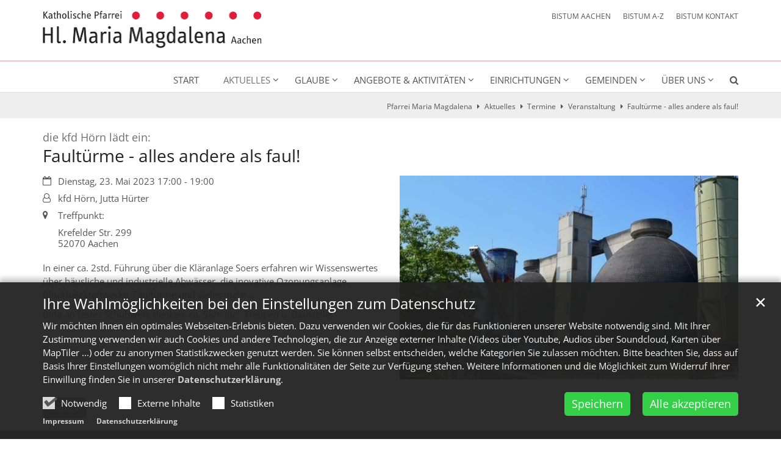

--- FILE ---
content_type: text/html;charset=utf-8
request_url: https://hl-maria-magdalena-aachen.de/aktuelles/termine/termin/Faultuerme-alles-andere-als-faul-2023.05.23/
body_size: 9749
content:
<!DOCTYPE html>
<html lang="de" class="noscript v-standard">
<head>

<noscript><style>html.noscript .hide-noscript { display: none !important; }</style></noscript>
<script>document.documentElement.classList.remove("noscript");document.documentElement.classList.add("hasscript");</script>
<script>mercury = function(){var n=function(){var n=[];return{ready: function(t){n.push(t)},getInitFunctions: function(){return n}}}(),t=function(t){if("function"!=typeof t) return n;n.ready(t)};return t.getInitFunctions=function(){return n.getInitFunctions()},t.ready=function(n){this(n)},t}();var __isOnline=true,__scriptPath="https://cdn.bistum-aachen.de/export/system/modules/alkacon.mercury.theme/js/mercury.js"</script>
<script async src="https://cdn.bistum-aachen.de/export/system/modules/alkacon.mercury.theme/js/mercury.js_1578721975.js"></script>
<link rel="canonical" href="https://hl-maria-magdalena-aachen.de/aktuelles/termine/termin/Faultuerme-alles-andere-als-faul-2023.05.23/">

<title>Faultürme - alles andere als faul!  | Pfarrei Maria Magdalena</title>

<meta charset="UTF-8">
<meta http-equiv="X-UA-Compatible" content="IE=edge">

<meta name="viewport" content="width=device-width, initial-scale=1.0, viewport-fit=cover">
<meta name="description" content="In einer ca. 2std. Führung über die Kläranlage Soers erfahren wir Wissenswertes über häusliche und industrielle Abwässer, die inovative Ozonungsanlage, ...">
<meta name="robots" content="index, follow">
<meta name="revisit-after" content="7 days">

<meta property="og:title" content="die kfd Hörn lädt ein:: Faultürme - alles andere als faul!">
<meta property="og:description" content="In einer ca. 2std. Führung über die Kläranlage Soers erfahren wir Wissenswertes über häusliche und industrielle Abwässer, die inovative Ozonungsanlage, Blockheizkraftwerke, Faultürme und vieles mehr... Bitte an festes Schuhwerk denken, ca. 5km incl. Treppen u. Baustelle! Anmeldung bis zum 19. Mai 2023 bei kfd-hoern@web.de oder Jutta Hürter: Tel.: 0241 - 8 10 10">
<meta property="og:image:width" content="737">
<meta property="og:image:height" content="386">
<meta property="og:image" content="https://hl-maria-magdalena-aachen.de/export/sites/region-aachen-stadt/gdg-aachen-nordwest/.galleries/bilder/orte/Hoern/faultuerme.jpg_1728149881.jpg">
<meta property="og:type" content="article">
<meta property="og:url" content="https://hl-maria-magdalena-aachen.de/aktuelles/termine/termin/Faultuerme-alles-andere-als-faul-2023.05.23/">
<meta property="og:locale" content="de">
<meta name="twitter:card" content="summary_large_image">
<meta name="twitter:image" content="https://hl-maria-magdalena-aachen.de/export/sites/region-aachen-stadt/gdg-aachen-nordwest/.galleries/bilder/orte/Hoern/faultuerme.jpg_437544788.jpg"><!-- No Eye-Able license found -->
<link rel="stylesheet" href="https://cdn.bistum-aachen.de/export/system/modules/alkacon.mercury.theme/css/awesome-selection.min.css_862578446.css">
<link rel="stylesheet" href="/export/sites/region-aachen-stadt/gdg-aachen-nordwest/.themes/mercury.min.css_1025313028.css">
<link rel="preload" as="font" type="font/woff2" href="https://cdn.bistum-aachen.de/export/system/modules/alkacon.mercury.theme/fonts/awesome-selection.woff2?v=my-1" crossorigin>
<link rel="apple-touch-icon" sizes="180x180" href="/export/sites/region-aachen-stadt/gdg-aachen-nordwest/favicon.png_1737297921.png">
<link rel="icon" type="image/png" sizes="32x32" href="/export/sites/region-aachen-stadt/gdg-aachen-nordwest/favicon.png_642975561.png">
<link rel="icon" type="image/png" sizes="16x16" href="/export/sites/region-aachen-stadt/gdg-aachen-nordwest/favicon.png_897707255.png">
</head>
<body>

<a class="btn visually-hidden-focusable-fixed" id="skip-to-content" href="#main-content">Zum Inhalt springen</a><div  id="mercury-page" >
<header class="area-header fh header-notfixed lp-l ls-4 pad-md meta-aside meta-right nav-disp-default nav-right nav-below np-fixed fix-compact ac-full-size ac-mobile ac-below-logo bc-right has-margin">
<div id="nav-toggle-group"><span id="nav-toggle-label"><button class="nav-toggle-btn" aria-expanded="false" aria-controls="nav-toggle-group"><span class="nav-toggle"><span class="nav-burger">Navigation anzeigen / ausblenden</span></span></button></span></div><div class="header-group co-sm-md sticky csssetting"><div class="head notfixed"><div class="head-overlay"></div>
<div class="h-group co-lg-xl"><div class="h-logo p-xs-12 p-lg-4" ><a href="/start/" class="imglink" title="Zur Startseite">
<div class="header-image image-src-box presized" style="padding-bottom: 16.92881%;" >
<img src="/export/sites/region-aachen-stadt/gdg-aachen-nordwest/.galleries/bilder/logos/Logo-Hl-Maria-Magdalena.png_2143407688.png" loading="lazy" sizes="auto, (min-width: 1320px) 410px, (min-width: 1170px) 360px, (min-width: 992px) 301px, (min-width: 744px) 714px, (min-width: 540px) 510px, 100vw" srcset="/export/sites/region-aachen-stadt/gdg-aachen-nordwest/.galleries/bilder/logos/Logo-Hl-Maria-Magdalena.png_1242552911.png 301w, /export/sites/region-aachen-stadt/gdg-aachen-nordwest/.galleries/bilder/logos/Logo-Hl-Maria-Magdalena.png_1369923082.png 345w, /export/sites/region-aachen-stadt/gdg-aachen-nordwest/.galleries/bilder/logos/Logo-Hl-Maria-Magdalena.png_979673451.png 360w, /export/sites/region-aachen-stadt/gdg-aachen-nordwest/.galleries/bilder/logos/Logo-Hl-Maria-Magdalena.png_981421303.png 410w, /export/sites/region-aachen-stadt/gdg-aachen-nordwest/.galleries/bilder/logos/Logo-Hl-Maria-Magdalena.png_1662493461.png 510w, /export/sites/region-aachen-stadt/gdg-aachen-nordwest/.galleries/bilder/logos/Logo-Hl-Maria-Magdalena.png_1058405702.png 602w, /export/sites/region-aachen-stadt/gdg-aachen-nordwest/.galleries/bilder/logos/Logo-Hl-Maria-Magdalena.png_772996449.png 690w, /export/sites/region-aachen-stadt/gdg-aachen-nordwest/.galleries/bilder/logos/Logo-Hl-Maria-Magdalena.png_825658629.png 714w, /export/sites/region-aachen-stadt/gdg-aachen-nordwest/.galleries/bilder/logos/Logo-Hl-Maria-Magdalena.png_1921693025.png 720w, /export/sites/region-aachen-stadt/gdg-aachen-nordwest/.galleries/bilder/logos/Logo-Hl-Maria-Magdalena.png_1796343981.png 820w, /export/sites/region-aachen-stadt/gdg-aachen-nordwest/.galleries/bilder/logos/Logo-Hl-Maria-Magdalena.png_385990990.png 1020w, /export/sites/region-aachen-stadt/gdg-aachen-nordwest/.galleries/bilder/logos/Logo-Hl-Maria-Magdalena.png_1552863779.png 1428w, /export/sites/region-aachen-stadt/gdg-aachen-nordwest/.galleries/bilder/logos/Logo-Hl-Maria-Magdalena.png_1313823066.png 1812w, /export/sites/region-aachen-stadt/gdg-aachen-nordwest/.galleries/bilder/logos/Logo-Hl-Maria-Magdalena.png_2143407688.png 2416w" width="2416" height="409" class=" or-ls"
         alt="Logo Hl Maria Magdalena" title="Logo Hl Maria Magdalena (c) S. Schmitt">
</div></a></div><div class="h-info"><div class="h-meta" >
<div class="element type-linksequence pivot ls-row no-icon cap-upper header-links">
<ul ><li class="ls-li"><a href="https://www.bistum-aachen.de/" target="_blank" rel="noopener"><span class="ls-item"><span>BISTUM AACHEN</span></span></a></li><li class="ls-li"><a href="https://www.bistum-aachen.de/bistum-a-z/index.html" target="_blank" rel="noopener"><span class="ls-item"><span>BISTUM A-Z</span></span></a></li><li class="ls-li"><a href="https://www.bistum-aachen.de/kontakt/" target="_blank" rel="noopener"><span class="ls-item"><span>BISTUM KONTAKT</span></span></a></li></ul></div>
</div></div></div><div class="h-nav"><div class="co-lg-xl">
<div class="nav-main-container" ><nav class="nav-main-group has-sidelogo ">
<div class="nav-main-mobile-logo"><div class="mobile-logolink">
<div class="img-responsive image-src-box presized" style="padding-bottom: 16.875%;" >
<img src="/export/sites/region-aachen-stadt/gdg-aachen-nordwest/.galleries/bilder/logos/Logo-Hl-Maria-Magdalena.png_578057941.png" loading="lazy" width="800" height="135" class=" or-ls"
         alt="Logo Hl Maria Magdalena" title="Logo Hl Maria Magdalena (c) S. Schmitt">
</div></div></div>
<ul class="nav-main-items cap-css has-search">
<li id="nav-main-addition" class="expand hidden-lg-up"><a href="#" aria-controls="nav_nav-main-addition" id="label_nav-main-addition">Startportal Bistum Aachen</a><ul class="nav-menu" id="nav_nav-main-addition" aria-labelledby="label_nav-main-addition">
<li><a href="https://www.bistum-aachen.de/" target="_blank" rel="noopener"><span>BISTUM AACHEN</span></a></li>
<li><a href="https://www.bistum-aachen.de/bistum-a-z/index.html" target="_blank" rel="noopener"><span>BISTUM A-Z</span></a></li>
<li><a href="https://www.bistum-aachen.de/kontakt/" target="_blank" rel="noopener"><span>BISTUM KONTAKT</span></a></li>
</ul></li><li class="nav-first">
<a href="/start/">Start</a></li>
<li class="active expand">
<a href="/aktuelles/nachrichten/" id="label_26b3f2ef_1" role="button" aria-expanded="false" aria-controls="nav_26b3f2ef_1" aria-label="Aktuelles Unterebene anzeigen / ausblenden">Aktuelles</a>
<ul class="nav-menu no-mega" id="nav_26b3f2ef_1" aria-label="Aktuelles">
<li><a href="/aktuelles/nachrichten/">Nachrichten</a></li>
<li class="active">
<a href="/aktuelles/termine/">Termine</a></li>
<li><a href="/aktuelles/impulse/">Impulse</a></li>
<li><a href="/aktuelles/gottesdienste">Gottesdienste</a></li>
<li><a href="/aktuelles/leitgedanken/">Leitgedanken</a></li>
<li><a href="/aktuelles/pfarrbriefe/">Pfarrbriefe</a></li></ul>
</li>
<li class="expand">
<a href="/glaube/gottesdienste/" id="label_26b3f2ef_8" role="button" aria-expanded="false" aria-controls="nav_26b3f2ef_8" aria-label="Glaube Unterebene anzeigen / ausblenden">Glaube</a>
<ul class="nav-menu no-mega" id="nav_26b3f2ef_8" aria-label="Glaube">
<li><a href="/glaube/gottesdienste/">Gottesdienste</a></li>
<li class="expand">
<a href="/glaube/sakramente/sakramente/" id="label_26b3f2ef_10" role="button" aria-expanded="false" aria-controls="nav_26b3f2ef_10" aria-label="Sakramente Unterebene anzeigen / ausblenden">Sakramente</a>
<ul class="nav-menu no-mega" id="nav_26b3f2ef_10" aria-label="Sakramente">
<li><a href="/glaube/sakramente/taufe/">Taufe</a></li>
<li><a href="/glaube/sakramente/erwachsenentaufe/">Erwachsenentaufe</a></li>
<li><a href="/glaube/sakramente/kommunion/">Kommunion</a></li>
<li><a href="/glaube/sakramente/krankensalbung/">Krankensalbung</a></li>
<li><a href="/glaube/sakramente/firmung/">Firmung</a></li>
<li><a href="/glaube/sakramente/busse-und-beichte/">Buße und Beichte</a></li>
<li><a href="/glaube/sakramente/ehe/">Ehe</a></li></ul>
</li>
<li><a href="/glaube/Seelsorgeruf/">Seelsorgeruf</a></li>
<li><a href="/glaube/krankenkommunion/">Krankenkommunion</a></li>
<li><a href="/glaube/kircheneintritt/">Kircheneintritt</a></li>
<li><a href="/glaube/freitags-um-sieben/">freitags um sieben</a></li>
<li class="expand">
<a href="/glaube/oekumene/uebersicht/" id="label_26b3f2ef_22" role="button" aria-expanded="false" aria-controls="nav_26b3f2ef_22" aria-label="Ökumene Unterebene anzeigen / ausblenden">Ökumene</a>
<ul class="nav-menu no-mega" id="nav_26b3f2ef_22" aria-label="Ökumene">
<li><a href="/glaube/oekumene/worte-des-lebens/">Worte des Lebens</a></li>
<li><a href="/glaube/oekumene/weltgebetstag/">Weltgebetstag</a></li>
<li><a href="/glaube/oekumene/fruehschichten/">Frühschichten</a></li>
<li><a href="/glaube/oekumene/vierklang/">Vierklang-Fest</a></li>
<li><a href="/glaube/oekumene/taize-gebet/">Taizé-Gebet</a></li></ul>
</li></ul>
</li>
<li class="expand">
<a href="/angebote/ehrenamt/" id="label_26b3f2ef_28" role="button" aria-expanded="false" aria-controls="nav_26b3f2ef_28" aria-label="Angebote &amp; Aktivitäten Unterebene anzeigen / ausblenden">Angebote &amp; Aktivitäten</a>
<ul class="nav-menu no-mega" id="nav_26b3f2ef_28" aria-label="Angebote &amp; Aktivitäten">
<li><a href="/angebote/ehrenamt/">Ehrenamt</a></li>
<li class="expand">
<a href="/angebote/jugend/Erstkommunion/" id="label_26b3f2ef_30" role="button" aria-expanded="false" aria-controls="nav_26b3f2ef_30" aria-label="Kinder und Jugendliche Unterebene anzeigen / ausblenden">Kinder und Jugendliche</a>
<ul class="nav-menu no-mega" id="nav_26b3f2ef_30" aria-label="Kinder und Jugendliche">
<li><a href="/angebote/jugend/Erstkommunion/">Erstkommunion</a></li>
<li><a href="/angebote/jugend/Offener-Kreis-Familie">Offener Kreis Familie</a></li>
<li><a href="/angebote/jugend/familiengottesdienste">Familiengottesdienste</a></li>
<li><a href="/angebote/jugend/jugendgruppen/">Pfadfinder</a></li>
<li><a href="/angebote/jugend/messdiener/">Messdiener</a></li></ul>
</li>
<li class="expand">
<a href="/angebote/erwachsene/lektoren-kommunionhelfer/" id="label_26b3f2ef_36" role="button" aria-expanded="false" aria-controls="nav_26b3f2ef_36" aria-label="Erwachsene Unterebene anzeigen / ausblenden">Erwachsene</a>
<ul class="nav-menu no-mega" id="nav_26b3f2ef_36" aria-label="Erwachsene">
<li><a href="/angebote/erwachsene/lektoren-kommunionhelfer/">Lektoren &amp; Kommunionhelfer</a></li>
<li><a href="/angebote/erwachsene/offener-kreis-familie/">Offener Kreis Familie</a></li>
<li><a href="/angebote/erwachsene/kfd-konrad">kfd St. Konrad</a></li>
<li><a href="/angebote/erwachsene/kfd-hoern-st.-sebastian">kfd Hörn  St. Sebastian</a></li>
<li><a href="/angebote/erwachsene/eine-welt-kreis/">Eine-Welt-Kreis</a></li>
<li><a href="/angebote/erwachsene/digitalekirche/">Video-Gottesdienste &amp; Live-Streams</a></li>
<li><a href="/angebote/erwachsene/rumaenien-aktion/">Rumänien-Aktion</a></li>
<li><a href="/angebote/erwachsene/internet-team/">Internet-Team</a></li></ul>
</li>
<li class="expand">
<a href="/angebote/senioren/senioirenangebote/" id="label_26b3f2ef_45" role="button" aria-expanded="false" aria-controls="nav_26b3f2ef_45" aria-label="Senioren Unterebene anzeigen / ausblenden">Senioren</a>
<ul class="nav-menu no-mega" id="nav_26b3f2ef_45" aria-label="Senioren">
<li><a href="/angebote/senioren/seniorentreffs/">Seniorentreffs</a></li>
<li><a href="/angebote/senioren/besuchsdienst/">Seniorenbesuche</a></li></ul>
</li>
<li><a href="/angebote/musik/">Kirchenmusik</a></li>
<li><a href="/angebote/caritas/">Caritas</a></li>
<li><a href="/angebote/krankenbesuche/">Krankenbesuche</a></li></ul>
</li>
<li class="expand">
<a href="/einrichtungen/kindergaerten/" id="label_26b3f2ef_51" role="button" aria-expanded="false" aria-controls="nav_26b3f2ef_51" aria-label="Einrichtungen Unterebene anzeigen / ausblenden">Einrichtungen</a>
<ul class="nav-menu no-mega" id="nav_26b3f2ef_51" aria-label="Einrichtungen">
<li><a href="/einrichtungen/kindergaerten/">Kindergärten</a></li>
<li class="expand">
<a href="/einrichtungen/buecherinseln/buecherinselkonrad/" id="label_26b3f2ef_53" role="button" aria-expanded="false" aria-controls="nav_26b3f2ef_53" aria-label="Die Bücherinseln Unterebene anzeigen / ausblenden">Die Bücherinseln</a>
<ul class="nav-menu no-mega" id="nav_26b3f2ef_53" aria-label="Die Bücherinseln">
<li><a href="/einrichtungen/buecherinseln/buecherinselkonrad/">Bücherinsel St. Konrad</a></li>
<li><a href="/einrichtungen/buecherinseln/buecherinsel">Bücherinsel St. Laurentius</a></li></ul>
</li>
<li><a href="/einrichtungen/cafe4you/">Café4you</a></li>
<li><a href="/einrichtungen/senioreneinrichtungen/">Senioreneinrichtungen</a></li>
<li><a href="/einrichtungen/trauercafe/">Trauercafé</a></li>
<li><a href="/einrichtungen/philipp-neri-haus" target="_blank">Medien- und Kulturzentrum Philipp-Neri-Haus</a></li>
<li><a href="/einrichtungen/grenzenlospfad/">Grenzenlospfad</a></li></ul>
</li>
<li class="mega expand" data-megamenu="/gemeinden/mega.menu">
<a href="/gemeinden/uebersicht/" id="label_26b3f2ef_61" role="button" aria-expanded="false" aria-controls="nav_26b3f2ef_61" aria-label="Gemeinden Unterebene anzeigen / ausblenden">Gemeinden</a>
<ul class="nav-menu no-mega" id="nav_26b3f2ef_61" aria-label="Gemeinden">
<li class="expand">
<a href="/gemeinden/heinrich/uebersicht/" id="label_26b3f2ef_62" role="button" aria-expanded="false" aria-controls="nav_26b3f2ef_62" aria-label="St. Heinrich Unterebene anzeigen / ausblenden">St. Heinrich</a>
<ul class="nav-menu no-mega" id="nav_26b3f2ef_62" aria-label="St. Heinrich">
<li><a href="/gemeinden/heinrich/uebersicht/">Übersicht</a></li>
<li class="expand">
<a href="/gemeinden/heinrich/gremien/gremien/" id="label_26b3f2ef_64" role="button" aria-expanded="false" aria-controls="nav_26b3f2ef_64" aria-label="Gremien Unterebene anzeigen / ausblenden">Gremien</a>
<ul class="nav-menu no-mega" id="nav_26b3f2ef_64" aria-label="Gremien">
<li><a href="/gemeinden/heinrich/gremien/kirchenvorstand/">Kirchenvorstand</a></li>
<li><a href="/gemeinden/heinrich/gremien/pfarreirat/">Pfarreirat</a></li></ul>
</li>
<li class="expand">
<a href="/gemeinden/heinrich/angebote/archiv-kirchenmusik/" id="label_26b3f2ef_67" role="button" aria-expanded="false" aria-controls="nav_26b3f2ef_67" aria-label="Angebote Unterebene anzeigen / ausblenden">Angebote</a>
<ul class="nav-menu no-mega" id="nav_26b3f2ef_67" aria-label="Angebote">
<li><a href="/gemeinden/heinrich/angebote/familiengottesdienste/">Familiengottesdienste</a></li>
<li><a href="/gemeinden/heinrich/angebote/martinskomitee/">Martinskomitee</a></li>
<li><a href="/gemeinden/heinrich/angebote/kirchenmusik/">Kirchenmusik</a></li>
<li><a href="/gemeinden/heinrich/angebote/seniorentreff/">Seniorentreff</a></li>
<li><a href="/gemeinden/heinrich/angebote/seniorenbesuche/">Seniorenbesuche</a></li>
<li><a href="/gemeinden/heinrich/angebote/messdiener/">Messdiener</a></li></ul>
</li>
<li class="expand">
<a href="/gemeinden/heinrich/einrichtungen/pfarrbuero/" id="label_26b3f2ef_74" role="button" aria-expanded="false" aria-controls="nav_26b3f2ef_74" aria-label="Einrichtungen Unterebene anzeigen / ausblenden">Einrichtungen</a>
<ul class="nav-menu no-mega" id="nav_26b3f2ef_74" aria-label="Einrichtungen">
<li><a href="/gemeinden/heinrich/einrichtungen/pfarrbuero/">Pfarrbüro</a></li>
<li><a href="/gemeinden/heinrich/einrichtungen/agora/">Agora</a></li>
<li><a href="/gemeinden/heinrich/einrichtungen/kindergarten/">Kindergarten</a></li></ul>
</li>
<li class="expand">
<a href="/gemeinden/heinrich/gebaeude/kirche/" id="label_26b3f2ef_78" role="button" aria-expanded="false" aria-controls="nav_26b3f2ef_78" aria-label="Gebäude Unterebene anzeigen / ausblenden">Gebäude</a>
<ul class="nav-menu no-mega" id="nav_26b3f2ef_78" aria-label="Gebäude">
<li><a href="/gemeinden/heinrich/gebaeude/kirche/">Kirche</a></li>
<li class="expand">
<a href="/gemeinden/heinrich/gebaeude/pfarrheim/" id="label_26b3f2ef_80" class="nav-label">Pfarrheim</a><a href="/gemeinden/heinrich/gebaeude/pfarrheim/" role="button" aria-expanded="false" aria-controls="nav_26b3f2ef_80" aria-label="Unterebenen von Pfarrheim anzeigen / ausblenden">&nbsp;</a>
<ul class="nav-menu no-mega" id="nav_26b3f2ef_80" aria-label="Pfarrheim">
<li><a href="/gemeinden/heinrich/gebaeude/pfarrheim/pfarrsaal/">Pfarrsaal</a></li></ul>
</li>
<li><a href="/gemeinden/heinrich/gebaeude/fatima-kapelle/">Fatima-Kapelle</a></li>
<li><a href="/gemeinden/heinrich/gebaeude/agora/">Agora</a></li></ul>
</li>
<li class="expand">
<a href="/gemeinden/heinrich/historisches/geschichte/" id="label_26b3f2ef_84" role="button" aria-expanded="false" aria-controls="nav_26b3f2ef_84" aria-label="Historisches Unterebene anzeigen / ausblenden">Historisches</a>
<ul class="nav-menu no-mega" id="nav_26b3f2ef_84" aria-label="Historisches">
<li><a href="/gemeinden/heinrich/historisches/geschichte/">Geschichte</a></li>
<li><a href="/gemeinden/heinrich/historisches/pfarrpatron/">Pfarrpatron</a></li></ul>
</li>
<li><a href="/gemeinden/heinrich/foerderverein/">Förderverein</a></li></ul>
</li>
<li class="expand">
<a href="/gemeinden/konrad/uebersicht/" id="label_26b3f2ef_88" role="button" aria-expanded="false" aria-controls="nav_26b3f2ef_88" aria-label="St. Konrad / St. Philipp Neri Unterebene anzeigen / ausblenden">St. Konrad / St. Philipp Neri</a>
<ul class="nav-menu no-mega" id="nav_26b3f2ef_88" aria-label="St. Konrad / St. Philipp Neri">
<li><a href="/gemeinden/konrad/uebersicht/">Übersicht</a></li>
<li><a href="/gemeinden/konrad/gremien/">Gremien</a></li>
<li class="expand">
<a href="/gemeinden/konrad/angebote/kfd-konrad/" id="label_26b3f2ef_91" role="button" aria-expanded="false" aria-controls="nav_26b3f2ef_91" aria-label="Angebote Unterebene anzeigen / ausblenden">Angebote</a>
<ul class="nav-menu no-mega" id="nav_26b3f2ef_91" aria-label="Angebote">
<li><a href="/gemeinden/konrad/angebote/kfd-konrad/">kfd St. Konrad</a></li>
<li><a href="/gemeinden/konrad/angebote/seniorentreff/">Seniorentreff</a></li>
<li><a href="/gemeinden/konrad/angebote/seniorenbesuche/">Seniorenbesuche</a></li>
<li><a href="/gemeinden/konrad/angebote/maifest/">Maifest</a></li>
<li><a href="/gemeinden/konrad/angebote/kirchenmusik/">Kirchenmusik</a></li></ul>
</li>
<li class="expand">
<a href="/gemeinden/konrad/einrichtungen/cafe4you" id="label_26b3f2ef_97" role="button" aria-expanded="false" aria-controls="nav_26b3f2ef_97" aria-label="Einrichtungen Unterebene anzeigen / ausblenden">Einrichtungen</a>
<ul class="nav-menu no-mega" id="nav_26b3f2ef_97" aria-label="Einrichtungen">
<li><a href="/gemeinden/konrad/einrichtungen/cafe4you">café 4 you</a></li>
<li><a href="/gemeinden/konrad/einrichtungen/kindergarten" target="_blank">Kita St. Konrad</a></li>
<li><a href="/gemeinden/konrad/einrichtungen/buecherinsel">Bücherinsel St. Konrad</a></li></ul>
</li>
<li class="expand">
<a href="/gemeinden/konrad/gebaeude/kirche/" id="label_26b3f2ef_101" role="button" aria-expanded="false" aria-controls="nav_26b3f2ef_101" aria-label="Gebäude Unterebene anzeigen / ausblenden">Gebäude</a>
<ul class="nav-menu no-mega" id="nav_26b3f2ef_101" aria-label="Gebäude">
<li><a href="/gemeinden/konrad/gebaeude/kirche/">Kirche St. Konrad</a></li>
<li><a href="/gemeinden/konrad/gebaeude/kirche-philipp-neri/">St. Philipp Neri</a></li>
<li><a href="/gemeinden/konrad/gebaeude/konradkeller/">Konradkeller</a></li>
<li><a href="/gemeinden/konrad/gebaeude/frauenzimmer/">Frauenzimmer</a></li>
<li><a href="/gemeinden/konrad/gebaeude/geschichte/">Geschichte</a></li></ul>
</li></ul>
</li>
<li class="expand">
<a href="/gemeinden/laurentius/uebersicht/" id="label_26b3f2ef_107" role="button" aria-expanded="false" aria-controls="nav_26b3f2ef_107" aria-label="St. Laurentius Unterebene anzeigen / ausblenden">St. Laurentius</a>
<ul class="nav-menu no-mega" id="nav_26b3f2ef_107" aria-label="St. Laurentius">
<li><a href="/gemeinden/laurentius/uebersicht/">Übersicht</a></li>
<li class="expand">
<a href="/gemeinden/laurentius/gremien/kirchenvorstand/" id="label_26b3f2ef_109" role="button" aria-expanded="false" aria-controls="nav_26b3f2ef_109" aria-label="Gremien Unterebene anzeigen / ausblenden">Gremien</a>
<ul class="nav-menu no-mega" id="nav_26b3f2ef_109" aria-label="Gremien">
<li><a href="/gemeinden/laurentius/gremien/kirchenvorstand/">Kirchenvorstand</a></li>
<li><a href="/gemeinden/laurentius/gremien/pfarreirat/">Verantwortlichenkreis</a></li></ul>
</li>
<li class="expand">
<a href="/gemeinden/laurentius/angebote/messdiener/" id="label_26b3f2ef_112" role="button" aria-expanded="false" aria-controls="nav_26b3f2ef_112" aria-label="Angebote Unterebene anzeigen / ausblenden">Angebote</a>
<ul class="nav-menu no-mega" id="nav_26b3f2ef_112" aria-label="Angebote">
<li><a href="/gemeinden/laurentius/angebote/messdiener/">Altardienst</a></li>
<li><a href="/gemeinden/laurentius/angebote/familiengottesdienste/">Familiengottesdienste</a></li>
<li><a href="/gemeinden/laurentius/angebote/kirchenmusik/">Kirchenmusik</a></li>
<li><a href="/gemeinden/laurentius/angebote/pfadfinder/">Pfadfinderschaft</a></li>
<li><a href="/gemeinden/laurentius/angebote/seniorenbesuch/">Seniorenbesuche</a></li>
<li><a href="/gemeinden/laurentius/angebote/seniorentreff/">Seniorentreff</a></li></ul>
</li>
<li class="expand">
<a href="/gemeinden/laurentius/einrichtungen/pfarrbuero/" id="label_26b3f2ef_119" role="button" aria-expanded="false" aria-controls="nav_26b3f2ef_119" aria-label="Einrichtungen Unterebene anzeigen / ausblenden">Einrichtungen</a>
<ul class="nav-menu no-mega" id="nav_26b3f2ef_119" aria-label="Einrichtungen">
<li><a href="/gemeinden/laurentius/einrichtungen/pfarrbuero/">Pfarrbüro</a></li>
<li><a href="/gemeinden/laurentius/einrichtungen/kindergarten/">Kindergarten</a></li>
<li><a href="/gemeinden/laurentius/einrichtungen/seniorenhaus/">Seniorenhaus</a></li>
<li><a href="/gemeinden/laurentius/einrichtungen/buecherinsel/">Bücherinsel</a></li></ul>
</li>
<li class="expand">
<a href="/gemeinden/laurentius/gebaeude/kirche/" id="label_26b3f2ef_124" role="button" aria-expanded="false" aria-controls="nav_26b3f2ef_124" aria-label="Gebäude Unterebene anzeigen / ausblenden">Gebäude</a>
<ul class="nav-menu no-mega" id="nav_26b3f2ef_124" aria-label="Gebäude">
<li><a href="/gemeinden/laurentius/gebaeude/kirche/">Kirche</a></li>
<li><a href="/gemeinden/laurentius/gebaeude/laurentiushaus/">Laurentiushaus</a></li></ul>
</li>
<li><a href="/gemeinden/laurentius/foerderverein/">Förderverein</a></li>
<li><a href="/gemeinden/laurentius/pfarrbus/">Pfarrbus</a></li></ul>
</li>
<li class="expand">
<a href="/gemeinden/martinus/uebersicht/" id="label_26b3f2ef_129" role="button" aria-expanded="false" aria-controls="nav_26b3f2ef_129" aria-label="St. Martinus Unterebene anzeigen / ausblenden">St. Martinus</a>
<ul class="nav-menu no-mega" id="nav_26b3f2ef_129" aria-label="St. Martinus">
<li><a href="/gemeinden/martinus/uebersicht/">Übersicht</a></li>
<li class="expand">
<a href="/gemeinden/martinus/gremien/kirchenvorstand/" id="label_26b3f2ef_131" role="button" aria-expanded="false" aria-controls="nav_26b3f2ef_131" aria-label="Gremien Unterebene anzeigen / ausblenden">Gremien</a>
<ul class="nav-menu no-mega" id="nav_26b3f2ef_131" aria-label="Gremien">
<li><a href="/gemeinden/martinus/gremien/kirchenvorstand/">Kirchenvorstand</a></li>
<li><a href="/gemeinden/martinus/gremien/pfarreirat/">Pfarreirat</a></li></ul>
</li>
<li class="expand">
<a href="/gemeinden/martinus/angebote/archiv-kirchenmusik/" id="label_26b3f2ef_134" role="button" aria-expanded="false" aria-controls="nav_26b3f2ef_134" aria-label="Angebote Unterebene anzeigen / ausblenden">Angebote</a>
<ul class="nav-menu no-mega" id="nav_26b3f2ef_134" aria-label="Angebote">
<li><a href="/gemeinden/martinus/angebote/kirchenmusik/">Kirchenmusik</a></li>
<li><a href="/gemeinden/martinus/angebote/messdiener/">Messdiener</a></li>
<li><a href="/gemeinden/martinus/angebote/familiengottesdienste/">Familiengottesdienste</a></li>
<li><a href="/gemeinden/martinus/angebote/pfadfinder/">Pfadfinder</a></li>
<li><a href="/gemeinden/martinus/angebote/doppelkopf/">Doppelkopf</a></li>
<li><a href="/gemeinden/martinus/angebote/wir/">Flüchtlinge</a></li>
<li class="expand">
<a href="/gemeinden/martinus/angebote/senioren/seniorentreff/" id="label_26b3f2ef_141" role="button" aria-expanded="false" aria-controls="nav_26b3f2ef_141" aria-label="Senioren Unterebene anzeigen / ausblenden">Senioren</a>
<ul class="nav-menu no-mega" id="nav_26b3f2ef_141" aria-label="Senioren">
<li><a href="/gemeinden/martinus/angebote/senioren/seniorentreff/">Seniorentreff</a></li>
<li><a href="/gemeinden/martinus/angebote/senioren/seniorenbesuche/">Seniorenbesuche</a></li>
<li><a href="/gemeinden/martinus/angebote/senioren/seniorenberatung/">Seniorenberatung</a></li></ul>
</li>
<li><a href="/gemeinden/martinus/angebote/computer-sprechstunde/">Computer-Sprechstunde</a></li></ul>
</li>
<li class="expand">
<a href="/gemeinden/martinus/einrichtungen/pfarrbuero-martinus/" id="label_26b3f2ef_146" role="button" aria-expanded="false" aria-controls="nav_26b3f2ef_146" aria-label="Einrichtungen Unterebene anzeigen / ausblenden">Einrichtungen</a>
<ul class="nav-menu no-mega" id="nav_26b3f2ef_146" aria-label="Einrichtungen">
<li><a href="/gemeinden/martinus/einrichtungen/pfarrbuero-martinus/">Pfarrbüro</a></li>
<li><a href="/gemeinden/martinus/einrichtungen/kindergarten-martinus/">Kindergarten</a></li>
<li><a href="/gemeinden/martinus/einrichtungen/malteserich/">MalteseRich</a></li></ul>
</li>
<li class="expand">
<a href="/gemeinden/martinus/gebaeude/kirche-index/" id="label_26b3f2ef_150" role="button" aria-expanded="false" aria-controls="nav_26b3f2ef_150" aria-label="Gebäude Unterebene anzeigen / ausblenden">Gebäude</a>
<ul class="nav-menu no-mega" id="nav_26b3f2ef_150" aria-label="Gebäude">
<li><a href="/gemeinden/martinus/gebaeude/kirche-index/">Kirche</a></li>
<li><a href="/gemeinden/martinus/gebaeude/pfarrhaus-martinus/">Pfarrhaus</a></li>
<li><a href="/gemeinden/martinus/gebaeude/pfarrsaal-martinus/">Pfarrsaal</a></li>
<li><a href="/gemeinden/martinus/gebaeude/pfarrheim-martinus/">Pfarrheim</a></li></ul>
</li>
<li class="expand">
<a href="/gemeinden/martinus/historisches/pfarrpatron/" id="label_26b3f2ef_155" role="button" aria-expanded="false" aria-controls="nav_26b3f2ef_155" aria-label="Historisches Unterebene anzeigen / ausblenden">Historisches</a>
<ul class="nav-menu no-mega" id="nav_26b3f2ef_155" aria-label="Historisches">
<li><a href="/gemeinden/martinus/historisches/pfarrpatron/">Pfarrpatron</a></li>
<li><a href="/gemeinden/martinus/historisches/chroniken/">Chroniken</a></li></ul>
</li>
<li><a href="/gemeinden/martinus/stiftung/">Stiftung</a></li></ul>
</li>
<li class="expand">
<a href="/gemeinden/peter/uebersicht/" id="label_26b3f2ef_159" role="button" aria-expanded="false" aria-controls="nav_26b3f2ef_159" aria-label="St. Peter Unterebene anzeigen / ausblenden">St. Peter</a>
<ul class="nav-menu no-mega" id="nav_26b3f2ef_159" aria-label="St. Peter">
<li><a href="/gemeinden/peter/uebersicht/">Übersicht</a></li>
<li><a href="/gemeinden/peter/gremien/">Gremien</a></li>
<li class="expand">
<a href="/gemeinden/peter/angebote/messdienerinnen/" id="label_26b3f2ef_162" role="button" aria-expanded="false" aria-controls="nav_26b3f2ef_162" aria-label="Angebote Unterebene anzeigen / ausblenden">Angebote</a>
<ul class="nav-menu no-mega" id="nav_26b3f2ef_162" aria-label="Angebote">
<li><a href="/gemeinden/peter/angebote/messdienerinnen/">Messdiener:innen</a></li>
<li><a href="/gemeinden/peter/angebote/seniorentreff/">Seniorentreff</a></li>
<li><a href="/gemeinden/peter/angebote/peter/">Seniorenbesuche</a></li></ul>
</li>
<li class="expand">
<a href="/gemeinden/peter/gebaeude/kirche/" id="label_26b3f2ef_166" role="button" aria-expanded="false" aria-controls="nav_26b3f2ef_166" aria-label="Gebäude Unterebene anzeigen / ausblenden">Gebäude</a>
<ul class="nav-menu no-mega" id="nav_26b3f2ef_166" aria-label="Gebäude">
<li><a href="/gemeinden/peter/gebaeude/kirche/">Kirche</a></li></ul>
</li></ul>
</li>
<li class="expand">
<a href="/gemeinden/sebastian/uebersicht/" id="label_26b3f2ef_168" role="button" aria-expanded="false" aria-controls="nav_26b3f2ef_168" aria-label="St. Sebastian Unterebene anzeigen / ausblenden">St. Sebastian</a>
<ul class="nav-menu no-mega" id="nav_26b3f2ef_168" aria-label="St. Sebastian">
<li><a href="/gemeinden/sebastian/uebersicht/">Übersicht</a></li>
<li><a href="/gemeinden/sebastian/gremien/">Gremien</a></li>
<li class="expand">
<a href="/gemeinden/sebastian/angebote/kfdHoern/" id="label_26b3f2ef_171" role="button" aria-expanded="false" aria-controls="nav_26b3f2ef_171" aria-label="Angebote Unterebene anzeigen / ausblenden">Angebote</a>
<ul class="nav-menu no-mega" id="nav_26b3f2ef_171" aria-label="Angebote">
<li><a href="/gemeinden/sebastian/angebote/kfdHoern/">kfd Hörn</a></li>
<li><a href="/gemeinden/sebastian/angebote/Seniorenbesuche/">Seniorenbesuche</a></li>
<li><a href="/gemeinden/sebastian/angebote/kirchenmusik/">Kirchenmusik</a></li>
<li><a href="/gemeinden/sebastian/angebote/pfarrfest/">Pfarrfest</a></li></ul>
</li>
<li class="expand">
<a href="/gemeinden/sebastian/einrichtungen/kinderhaus" id="label_26b3f2ef_176" role="button" aria-expanded="false" aria-controls="nav_26b3f2ef_176" aria-label="Einrichtungen Unterebene anzeigen / ausblenden">Einrichtungen</a>
<ul class="nav-menu no-mega" id="nav_26b3f2ef_176" aria-label="Einrichtungen">
<li><a href="/gemeinden/sebastian/einrichtungen/kinderhaus" target="_blank">Montessori Kinderhaus</a></li>
<li><a href="/gemeinden/sebastian/einrichtungen/philipp-neri-haus" target="_blank">Philipp-Neri-Haus</a></li>
<li><a href="/gemeinden/sebastian/einrichtungen/haus-hoern" target="_blank">Haus Hörn</a></li></ul>
</li>
<li class="expand">
<a href="/gemeinden/sebastian/gebaeude/Kirche/" id="label_26b3f2ef_180" role="button" aria-expanded="false" aria-controls="nav_26b3f2ef_180" aria-label="Gebäude Unterebene anzeigen / ausblenden">Gebäude</a>
<ul class="nav-menu no-mega" id="nav_26b3f2ef_180" aria-label="Gebäude">
<li><a href="/gemeinden/sebastian/gebaeude/Kirche/">Kirche</a></li>
<li><a href="/gemeinden/sebastian/gebaeude/Pfarrheim/">Pfarrheim</a></li></ul>
</li></ul>
</li></ul>
</li>
<li class="expand">
<a href="/ueber/uebersicht/" id="label_26b3f2ef_183" role="button" aria-expanded="false" aria-controls="nav_26b3f2ef_183" aria-label="Über uns Unterebene anzeigen / ausblenden">Über uns</a>
<ul class="nav-menu no-mega" id="nav_26b3f2ef_183" aria-label="Über uns">
<li><a href="/ueber/uebersicht/">Pfarrei Maria Magdalena</a></li>
<li><a href="/ueber/PastoralerRaum/">Pastoraler Raum Aachen West-Nordwest</a></li>
<li><a href="/ueber/pfarrbueros/">Pfarrbüros</a></li>
<li><a href="/ueber/seelsorgeteam/">Pastoralteam</a></li>
<li><a href="/ueber/gemeindeleitung/">Gemeindeleitung</a></li>
<li><a href="/ueber/praevention/">Prävention</a></li>
<li class="nav-last">
<a href="/ueber/Meldestelle">Interne Meldestelle</a></li></ul>
</li>
<li id="nav-main-search" class="expand"><a href="/suche/" title="Suche" role="button" aria-controls="nav_nav-main-search" aria-expanded="false" id="label_nav-main-search" class="click-direct"><span class="search search-btn ico fa fa-search" aria-hidden="true"></span></a><ul class="nav-menu" id="nav_nav-main-search" aria-labelledby="label_nav-main-search"><li><div class="styled-form search-form"><form action="/suche/" method="post"><div class="input button"><label for="searchNavQuery" class="sr-only">Suche</label><input id="searchNavQuery" name="q" type="text" autocomplete="off" placeholder='Suchbegriff eingeben' /><button class="btn" type="button" title="Suche" onclick="this.form.submit(); return false;">Los</button></div></form></div></li></ul></li>
</ul>
</nav>
</div></div></div><div class="h-ac" >

<div class="row-12" >
<div class="element type-flexible pivot">
<hr style="border-top: 2px solid #dd042d;" /></div>
</div>
</div></div></div>
<div class="h-bc">
<div class="container" >
<div class="element type-nav-breadcrumbs hidden-xs-sm-md">
<ul class="nav-breadcrumbs">
<li><a href="/start/">Pfarrei Maria Magdalena</a></li>
<li><a href="/aktuelles/nachrichten/">Aktuelles</a></li>
<li><a href="/aktuelles/termine/">Termine</a></li>
<li><a href="/aktuelles/termine/termin/">Veranstaltung</a></li>
<li><a href="/aktuelles/termine/termin/Faultuerme-alles-andere-als-faul-2023.05.23/?">Faultürme - alles andere als faul!</a></li></ul>
<script type="application/ld+json">{"itemListElement":[{"item":"https://hl-maria-magdalena-aachen.de/start/","@type":"ListItem","name":"Pfarrei Maria Magdalena","position":"1"},{"item":"https://hl-maria-magdalena-aachen.de/aktuelles/nachrichten/","@type":"ListItem","name":"Aktuelles","position":2},{"item":"https://hl-maria-magdalena-aachen.de/aktuelles/termine/","@type":"ListItem","name":"Termine","position":3},{"item":"https://hl-maria-magdalena-aachen.de/aktuelles/termine/termin/","@type":"ListItem","name":"Veranstaltung","position":4},{"item":{"name":"Faultürme - alles andere als faul!","@id":"https://hl-maria-magdalena-aachen.de/aktuelles/termine/termin/Faultuerme-alles-andere-als-faul-2023.05.23/?"},"@type":"ListItem","position":5}],"@type":"BreadcrumbList","@context":"http://schema.org"}</script>
</div>
</div></div></header>

<main class="area-content area-one-row">
<div class="container area-wide" >

<div class="row-12" >
<div class="detail-page type-event layout-5">
<div class="detail-visual piece float right lay-5 phh phb pnl phv p-md-6">
<div class="heading"><h1 class="intro-headline" tabindex="0"><span class="intro">die kfd Hörn lädt ein:<span class="sr-only">:</span></span><span class="headline">Faultürme - alles andere als faul!</span></h1>
</div><div class="visual"><div class="image-src-box presized use-ratio effect-piece">
<img src="/export/sites/region-aachen-stadt/gdg-aachen-nordwest/.galleries/bilder/orte/Hoern/faultuerme.jpg_1044643928.jpg" sizes="(min-width: 1320px) 630px, (min-width: 1170px) 555px, (min-width: 992px) 466px, (min-width: 744px) 342px, (min-width: 540px) 510px, 100vw" srcset="/export/sites/region-aachen-stadt/gdg-aachen-nordwest/.galleries/bilder/orte/Hoern/faultuerme.jpg_1900855748.jpg 342w, /export/sites/region-aachen-stadt/gdg-aachen-nordwest/.galleries/bilder/orte/Hoern/faultuerme.jpg_665995512.jpg 345w, /export/sites/region-aachen-stadt/gdg-aachen-nordwest/.galleries/bilder/orte/Hoern/faultuerme.jpg_1749893922.jpg 466w, /export/sites/region-aachen-stadt/gdg-aachen-nordwest/.galleries/bilder/orte/Hoern/faultuerme.jpg_1588642610.jpg 510w, /export/sites/region-aachen-stadt/gdg-aachen-nordwest/.galleries/bilder/orte/Hoern/faultuerme.jpg_352103075.jpg 555w, /export/sites/region-aachen-stadt/gdg-aachen-nordwest/.galleries/bilder/orte/Hoern/faultuerme.jpg_1083562306.jpg 630w, /export/sites/region-aachen-stadt/gdg-aachen-nordwest/.galleries/bilder/orte/Hoern/faultuerme.jpg_1056120800.jpg 684w, /export/sites/region-aachen-stadt/gdg-aachen-nordwest/.galleries/bilder/orte/Hoern/faultuerme.jpg_1553271585.jpg 690w, /export/sites/region-aachen-stadt/gdg-aachen-nordwest/.galleries/bilder/orte/Hoern/faultuerme.jpg_1044643928.jpg 737w" width="737" height="443" class=" animated or-ls"
         alt="faultuerme" style="aspect-ratio: 737 / 443;"><div class="copyright image-copyright" aria-hidden="true">&copy; WVER</div></div>
</div><div class="body"><div class="text"><div class="visual-info "><div class="infogroup">
                    <div class="info date"><span class="sr-only">Datum:</span><div>Dienstag, 23. Mai 2023 17:00 - 19:00</div></div><div class="info person"><span class="sr-only">Von:</span><div >kfd Hörn, Jutta Hürter</div></div></div>
<div class="info location"><span class="sr-only">Ort:</span><div class="locdata"><div class="locname" translate="no">Treffpunkt:</div><div class="address" translate="no"><div class="street"> Krefelder Str. 299</div><div class="city"><span class="code">  52070</span><span class="locality">  Aachen</span></div>
                                    <div class="region"></div></div></div>
</div></div></div>
</div>
</div>
<div class="detail-content"><div class="paragraph piece full lay-0 only-text">
<div class="body default"><div class="text"><p>In einer ca. 2std. Führung über die Kläranlage Soers erfahren wir Wissenswertes über häusliche und industrielle Abwässer, die inovative Ozonungsanlage, Blockheizkraftwerke, Faultürme und vieles mehr...&nbsp;</p>
<p>Bitte an festes Schuhwerk denken, ca. 5km incl. Treppen u. Baustelle!</p>
<p>&nbsp;</p>
<p>Anmeldung bis zum 19. Mai 2023<br />bei kfd-hoern@web.de oder Jutta Hürter: Tel.: 0241 - 8 10 10</p></div>
</div>
</div>
</div>
<div class="attachment-container" ></div>
<script type="application/ld+json">
    {"image":{"copyrightHolder":"(c) WVER","@type":"ImageObject","width":737,"name":"faultuerme","url":"https://hl-maria-magdalena-aachen.de/export/sites/region-aachen-stadt/gdg-aachen-nordwest/.galleries/bilder/orte/Hoern/faultuerme.jpg_1668791703.jpg","height":443},"performer":{"@type":"Person","name":["kfd Hörn, Jutta Hürter"]},"endDate":"2023-05-23T19:00:00+02:00","@type":"Event","eventStatus":"https://schema.org/EventScheduled","name":"die kfd Hörn lädt ein:: Faultürme - alles andere als faul!","location":[{"address":{"streetAddress":"Krefelder Str. 299","@type":"PostalAddress","postalCode":" 52070","addressLocality":" Aachen"},"@type":"Place","name":"Treffpunkt:"},{"@type":"VirtualLocation","url":"https://hl-maria-magdalena-aachen.de/aktuelles/termine/termin/Faultuerme-alles-andere-als-faul-2023.05.23/?instancedate=1684854000000"}],"mainEntityOfPage":"https://hl-maria-magdalena-aachen.de/aktuelles/termine/termin/Faultuerme-alles-andere-als-faul-2023.05.23/?instancedate=1684854000000","eventAttendanceMode":"https://schema.org/MixedEventAttendanceMode","@context":"http://schema.org","url":"https://hl-maria-magdalena-aachen.de/aktuelles/termine/termin/Faultuerme-alles-andere-als-faul-2023.05.23/?instancedate=1684854000000","startDate":"2023-05-23T17:00:00+02:00"}</script>
</div>
</div>
</div>
</main>

<main class="area-content area-main-side"><div class="container"><div class="row">
<div class="col-lg-8 area-wide" >

<div class="row-12" ><div class="element type-section piece full lay-0 only-link">
<div class="link"><a href="javascript:history.back()" class="btn piece-btn">Zurück</a></div></div>
</div>
</div>
<aside class="col-lg-4 area-narrow" ></aside>
</div></div></main>

<footer class="area-foot"><div class="topfoot">
<div class="container area-wide" >
<div class="row">
<div class="col-lg-4 flex-col" >
<div class="element type-flexible pivot">
<h2>Besuchen Sie uns auf</h2>

<div>
<ul class="social-icons">
<li class="youtube">
  <a target="_blank" title="GdG grenzenlos auf YouTube" href="https://www.youtube.com/channel/UC8DvExZQnDrdlJ9ietjUWmA/videos">
    <i class="fa fa-youtube"></i>
  </a>
</li>

<li class="instagram">
  <a target="_blank" title="Jugend Grenzenlos auf Instagram" href="https://www.instagram.com/jugend_grenzenlos">
    <i class="fa fa-instagram"></i>
  </a>
</li>
</ul>
</div>
</div>

<div class="element type-flexible pivot">
 
<style>

h1.red, h2.red, h3.red, h4.red, p.red, span.red  {
	color:					#c90000;
}

/*table.time {
	background-color:			#fdd2d2;
}*/
table.time td, 
table.time th {
	vertical-align:				top;
	padding:				3px;
}

div.center {
	text-align:				center;
}

p.col_left {
	clear:					both;
	float:					left;
}
p.col_right100 {
	margin-left:				100px;
}
p.col_right120 {
	margin-left:				120px;
}

p.no_float {
	clear:					both;
}

.gd-time {
	min-width: 				3em;
}

</style>
</div>
<div class="element type-section piece full lay-0 only-text">
<div class="body default"><div class="text"><p>&nbsp;</p>
<p>&nbsp;</p>
<p><a href="/glaube/Seelsorgeruf/"><img style="width: 33%;" src="/export/sites/region-aachen-stadt/gdg-aachen-nordwest/.galleries/bilder/logos/Seelsorgeruf-frei.png" alt="Seelsorgeruf: 0241 - 600 60" /></a></p></div>
</div>
</div>
</div>
<div class="col-lg-4 flex-col" >
<div class="detail-page type-contact contact-org compact paragraph piece full lay-0 only-text">
<div class="body"><div class="text"><script type="application/ld+json">{"image":"https://hl-maria-magdalena-aachen.de/export/sites/region-aachen-stadt/gdg-aachen-nordwest/.galleries/bilder/personen/hauptamtler/Berg.Doris.2016.jpg_1121754089.jpg","@type":"Organization","name":"Pfarrbüro St. Konrad","telephone":"0241 - 8 52 12","@context":"https://schema.org","email":"st.konrad@gdg-grenzenlos.de"}</script><div class="text-box">
<h3 class="fn n" tabindex="0" translate="no">Pfarrbüro St. Konrad</h3>
<div class="phone tablerow"><span class="icon-label"><span class="ico fa fa-phone" aria-label="Telefon:" role="img"></span></span><span><a href="tel:0241-85212" ><span class="tel">0241 - 8 52 12</span></a></span></div><div class="mail tablerow" ><span class="icon-label"><span class="ico fa fa-envelope-o" aria-label="E-Mail:" role="img"></span></span><span><a  href="mailto:st.konrad@gdg-grenzenlos.de" title="st.konrad@gdg-grenzenlos.de"><span class="email">st.konrad@gdg-grenzenlos.de</span></a></span></div></div>
</div>
</div>
</div>

<div class="detail-page type-contact contact-org compact paragraph piece full lay-0 only-text">
<div class="body"><div class="text"><script type="application/ld+json">{"image":"https://hl-maria-magdalena-aachen.de/export/sites/region-aachen-stadt/gdg-aachen-nordwest/.galleries/bilder/personen/hauptamtler/1710-MarionGeilenkirchen.jpg_394688794.jpg","@type":"Organization","name":"Pfarrbüro St. Sebastian und St. Peter","telephone":"0241 - 8 89 43 - 0","@context":"https://schema.org","email":"st.sebastian@gdg-grenzenlos.de"}</script><div class="text-box">
<h3 class="fn n" tabindex="0" translate="no">Pfarrbüro St. Sebastian und St. Peter</h3>
<div class="phone tablerow"><span class="icon-label"><span class="ico fa fa-phone" aria-label="Telefon:" role="img"></span></span><span><a href="tel:0241-88943-0" ><span class="tel">0241 - 8 89 43 - 0</span></a></span></div><div class="mail tablerow" ><span class="icon-label"><span class="ico fa fa-envelope-o" aria-label="E-Mail:" role="img"></span></span><span><a  href="mailto:st.sebastian@gdg-grenzenlos.de" title="st.sebastian@gdg-grenzenlos.de"><span class="email">st.sebastian@gdg-grenzenlos.de</span></a></span></div></div>
</div>
</div>
</div>

<div class="detail-page type-contact contact-org compact paragraph piece full lay-0 only-text">
<div class="body"><div class="text"><script type="application/ld+json">{"image":"https://hl-maria-magdalena-aachen.de/export/sites/region-aachen-stadt/gdg-aachen-nordwest/.galleries/bilder/personen/hauptamtler/juergens.christiane.jpg_585402183.jpg","@type":"Organization","name":"Pfarrbüro St. Heinrich","telephone":"02407 - 33 79","@context":"https://schema.org","email":"st.heinrich@gdg-grenzenlos.de"}</script><div class="text-box">
<h3 class="fn n" tabindex="0" translate="no">Pfarrbüro St. Heinrich</h3>
<div class="phone tablerow"><span class="icon-label"><span class="ico fa fa-phone" aria-label="Telefon:" role="img"></span></span><span><a href="tel:02407-3379" ><span class="tel">02407 - 33 79</span></a></span></div><div class="mail tablerow" ><span class="icon-label"><span class="ico fa fa-envelope-o" aria-label="E-Mail:" role="img"></span></span><span><a  href="mailto:st.heinrich@gdg-grenzenlos.de" title="st.heinrich@gdg-grenzenlos.de"><span class="email">st.heinrich@gdg-grenzenlos.de</span></a></span></div></div>
</div>
</div>
</div>
</div>
<div class="col-lg-4 flex-col" >
<div class="detail-page type-contact contact-org compact paragraph piece full lay-0 only-text">
<div class="body"><div class="text"><script type="application/ld+json">{"image":"https://hl-maria-magdalena-aachen.de/export/sites/region-aachen-stadt/gdg-aachen-nordwest/.galleries/bilder/personen/hauptamtler/Wowra.Danka.jpg_1443069379.jpg","@type":"Organization","name":"Pfarrbüro St. Laurentius","telephone":"0241 - 17 17 70","@context":"https://schema.org","url":"https://hl-maria-magdalena-aachen.de/gemeinden/laurentius/einrichtungen/pfarrbuero/","email":"st.laurentius@gdg-grenzenlos.de"}</script><div class="text-box">
<h3 class="fn n" tabindex="0" translate="no">Pfarrbüro St. Laurentius</h3>
<div class="phone tablerow"><span class="icon-label"><span class="ico fa fa-phone" aria-label="Telefon:" role="img"></span></span><span><a href="tel:0241-171770" ><span class="tel">0241 - 17 17 70</span></a></span></div><div class="mail tablerow" ><span class="icon-label"><span class="ico fa fa-envelope-o" aria-label="E-Mail:" role="img"></span></span><span><a  href="mailto:st.laurentius@gdg-grenzenlos.de" title="st.laurentius@gdg-grenzenlos.de"><span class="email">st.laurentius@gdg-grenzenlos.de</span></a></span></div></div>
</div>
</div>
</div>

<div class="detail-page type-contact contact-org compact paragraph piece full lay-0 only-text">
<div class="body"><div class="text"><script type="application/ld+json">{"image":"https://hl-maria-magdalena-aachen.de/export/sites/region-aachen-stadt/gdg-aachen-nordwest/.galleries/bilder/personen/hauptamtler/Petra.Becker.jpg_653945690.jpg","@type":"Organization","name":"Pfarrbüro St. Martinus","telephone":"0241 - 931 00 20","@context":"https://schema.org","url":"https://hl-maria-magdalena-aachen.de/gemeinden/martinus/einrichtungen/pfarrbuero-martinus/","email":"st.martinus@gdg-grenzenlos.de"}</script><div class="text-box">
<h3 class="fn n" tabindex="0" translate="no">Pfarrbüro St. Martinus</h3>
<div class="phone tablerow"><span class="icon-label"><span class="ico fa fa-phone" aria-label="Telefon:" role="img"></span></span><span><a href="tel:0241-9310020" ><span class="tel">0241 - 931 00 20</span></a></span></div><div class="mail tablerow" ><span class="icon-label"><span class="ico fa fa-envelope-o" aria-label="E-Mail:" role="img"></span></span><span><a  href="mailto:st.martinus@gdg-grenzenlos.de" title="st.martinus@gdg-grenzenlos.de"><span class="email">st.martinus@gdg-grenzenlos.de</span></a></span></div></div>
</div>
</div>
</div>
<div class="element type-section piece full lay-0 only-link">
<div class="link"><a href="/ueber/pfarrbueros/" class="btn btn-sm piece-btn">Adressen, Kontakte und Öffnungszeiten</a></div></div>
</div>
</div>
</div></div><div class="subfoot no-external">
<div class="container area-wide" >
<div class="row">
<div class="col-lg-8 flex-col" >
<div class="element type-linksequence pivot ls-row no-icon">
<ul ><li class="ls-li"><a href="https://www.bistum-aachen.de/" target="_blank" rel="noopener"><span class="ls-item"><span>&copy; Bistum Aachen</span></span></a></li><li class="ls-li"><a href="/impressum/"><span class="ls-item"><span>Impressum</span></span></a></li><li class="ls-li"><a href="/datenschutz/" target="_blank" rel="noopener"><span class="ls-item"><span>Datenschutzerklärung</span></span></a></li></ul></div>
</div>
<div class="col-lg-4 flex-col" ></div>
</div>
</div></div></footer>
</div>

<oc-div id="template-info" data-info='{"googleApiKey":"osm","osmApiKey":"DED5rAYqtS6D46gzjFqp","osmSpriteUrl":"/handleStatic/v-1643204046v/osm/sprite","googleApiKeyWorkplace":"AIzaSyB8c7hEqZEIe3ZsuY7ScnXHgef4UIdx0JM","iconConfig":"aHR0cHM6Ly9jZG4uYmlzdHVtLWFhY2hlbi5kZS9leHBvcnQvc3lzdGVtL21vZHVsZXMvYWxrYWNvbi5tZXJjdXJ5LnRoZW1lL2ljb25zL2ZhL2F0LnN2Zw==","fullIcons":"aHR0cHM6Ly9jZG4uYmlzdHVtLWFhY2hlbi5kZS9leHBvcnQvc3lzdGVtL21vZHVsZXMvYWxrYWNvbi5tZXJjdXJ5LnRoZW1lL2Nzcy9hd2Vzb21lLWZ1bGwubWluLmNzc184NjI1Nzg0NDcuY3Nz","editMode":"false","project":"online","context":"/","locale":"de"}' data-matomo='{"id":"1140","jst":true,"dnt":false,"url":"https://matomo.bistum-aachen.de"}'>
<oc-div id="template-grid-info"></oc-div></oc-div>
<div id="topcontrol" tabindex="0"></div>

<div id="fixed-bottom-bar">

<div id="privacy-policy-link-settings" class="fixed-bottom-bar-item"></div>
</div>

<div id="privacy-policy-placeholder"></div><div id="privacy-policy-banner" class="pp-banner" data-banner='{"root":"L3NpdGVzL3JlZ2lvbi1hYWNoZW4tc3RhZHQvZ2RnLWFhY2hlbi1ub3Jkd2VzdA==","page":"L2FrdHVlbGxlcy90ZXJtaW5lL3Rlcm1pbi9pbmRleC5odG1s","policy":"L3NoYXJlZC8uY29udGVudC9wcml2YWN5LXBvbGljeS1tLnhtbA=="}'></div>
<noscript><div id="privacy-policy-banner-noscript" class="pp-banner"><div class=banner><div class="container"><div class="message">JavaScript ist deaktiviert!</div></div></div></div></noscript>
</body>
</html>

--- FILE ---
content_type: text/css; charset=UTF-8
request_url: https://cdn.bistum-aachen.de/export/system/modules/alkacon.mercury.theme/css/awesome-selection.min.css_862578446.css
body_size: 1677
content:
/*!
Fork Awesome 1.1.7
License - https://forkaweso.me/Fork-Awesome/license

Copyright 2018 Dave Gandy & Fork Awesome

Permission is hereby granted, free of charge, to any person obtaining a copy of this software and associated documentation files (the "Software"), to deal in the Software without restriction, including without limitation the rights to use, copy, modify, merge, publish, distribute, sublicense, and/or sell copies of the Software, and to permit persons to whom the Software is furnished to do so, subject to the following conditions:

The above copyright notice and this permission notice shall be included in all copies or substantial portions of the Software.

THE SOFTWARE IS PROVIDED "AS IS", WITHOUT WARRANTY OF ANY KIND, EXPRESS OR IMPLIED, INCLUDING BUT NOT LIMITED TO THE WARRANTIES OF MERCHANTABILITY, FITNESS FOR A PARTICULAR PURPOSE AND NONINFRINGEMENT. IN NO EVENT SHALL THE AUTHORS OR COPYRIGHT HOLDERS BE LIABLE FOR ANY CLAIM, DAMAGES OR OTHER LIABILITY, WHETHER IN AN ACTION OF CONTRACT, TORT OR OTHERWISE, ARISING FROM, OUT OF OR IN CONNECTION WITH THE SOFTWARE OR THE USE OR OTHER DEALINGS IN THE SOFTWARE.
 */@font-face{font-family:MercuryAwesomeSelection;src:url("../fonts/awesome-selection.woff2?v=my-1") format("woff2"),url("../fonts/awesome-selection.woff?v=my-1") format("woff");font-weight:400;font-style:normal;font-display:auto}:root{--my-icon-font-family:"MercuryAwesomeSelection"}.fa{display:inline-block;font:normal normal normal 14px/1 var(--my-icon-font-family);font-size:inherit;text-rendering:auto;-webkit-font-smoothing:antialiased;-moz-osx-font-smoothing:grayscale}.fa-search:before{content:"\f002"}.fa-envelope-o:before{content:"\f003"}.fa-check:before{content:"\f00c"}.fa-close:before,.fa-times:before{content:"\f00d"}.fa-search-plus:before{content:"\f00e"}.fa-home:before{content:"\f015"}.fa-file-o:before{content:"\f016"}.fa-download:before{content:"\f019"}.fa-refresh:before,.fa-sync:before{content:"\f021"}.fa-lock:before{content:"\f023"}.fa-tag:before{content:"\f02b"}.fa-tags:before{content:"\f02c"}.fa-bookmark:before{content:"\f02e"}.fa-image:before,.fa-photo:before,.fa-picture-o:before{content:"\f03e"}.fa-map-marker:before{content:"\f041"}.fa-check-square-o:before{content:"\f046"}.fa-play:before{content:"\f04b"}.fa-pause:before{content:"\f04c"}.fa-stop:before{content:"\f04d"}.fa-forward:before{content:"\f04e"}.fa-chevron-left:before{content:"\f053"}.fa-chevron-right:before{content:"\f054"}.fa-info-circle:before{content:"\f05a"}.fa-arrow-left:before{content:"\f060"}.fa-arrow-right:before{content:"\f061"}.fa-expand:before{content:"\f065"}.fa-exclamation-triangle:before{content:"\f071"}.fa-chevron-up:before{content:"\f077"}.fa-chevron-down:before{content:"\f078"}.fa-facebook-square:before{content:"\f082"}.fa-external-link:before{content:"\f08e"}.fa-phone:before{content:"\f095"}.fa-square-o:before{content:"\f096"}.fa-twitter:before{content:"\f099"}.fa-facebook-f:before,.fa-facebook:before{content:"\f09a"}.fa-github:before{content:"\f09b"}.fa-feed:before,.fa-rss:before{content:"\f09e"}.fa-hand-o-right:before{content:"\f0a4"}.fa-arrow-circle-left:before{content:"\f0a8"}.fa-arrow-circle-right:before{content:"\f0a9"}.fa-globe:before{content:"\f0ac"}.fa-chain:before,.fa-link:before{content:"\f0c1"}.fa-cut:before,.fa-scissors:before{content:"\f0c4"}.fa-caret-right:before{content:"\f0da"}.fa-envelope:before{content:"\f0e0"}.fa-linkedin-in:before,.fa-linkedin:before{content:"\f0e1"}.fa-comments-o:before{content:"\f0e6"}.fa-cloud-download:before{content:"\f0ed"}.fa-file-text-o:before{content:"\f0f6"}.fa-angle-double-right:before{content:"\f101"}.fa-angle-left:before{content:"\f104"}.fa-angle-right:before{content:"\f105"}.fa-angle-up:before{content:"\f106"}.fa-angle-down:before{content:"\f107"}.fa-mobile-phone:before,.fa-mobile:before{content:"\f10b"}.fa-spinner:before{content:"\f110"}.fa-folder-o:before{content:"\f114"}.fa-folder-open-o:before{content:"\f115"}.fa-info:before{content:"\f129"}.fa-calendar-o:before{content:"\f133"}.fa-chevron-circle-right:before{content:"\f138"}.fa-external-link-square:before{content:"\f14c"}.fa-youtube-square:before{content:"\f166"}.fa-youtube:before{content:"\f167"}.fa-xing:before{content:"\f168"}.fa-youtube-play:before{content:"\f16a"}.fa-instagram:before{content:"\f16d"}.fa-female:before{content:"\f182"}.fa-male:before{content:"\f183"}.fa-wheelchair:before{content:"\f193"}.fa-fax:before{content:"\f1ac"}.fa-file-pdf-o:before{content:"\f1c1"}.fa-file-word-o:before{content:"\f1c2"}.fa-file-excel-o:before{content:"\f1c3"}.fa-file-powerpoint-o:before{content:"\f1c4"}.fa-file-image-o:before,.fa-file-photo-o:before,.fa-file-picture-o:before{content:"\f1c5"}.fa-file-archive-o:before,.fa-file-zip-o:before{content:"\f1c6"}.fa-file-audio-o:before,.fa-file-sound-o:before{content:"\f1c7"}.fa-file-movie-o:before,.fa-file-video-o:before{content:"\f1c8"}.fa-share-alt:before{content:"\f1e0"}.fa-slideshare:before{content:"\f1e7"}.fa-whatsapp:before{content:"\f232"}.fa-map:before{content:"\f279"}.fa-hashtag:before{content:"\f292"}.fa-universal-access:before{content:"\f29a"}.fa-assistive-listening-systems:before{content:"\f2a2"}.fa-low-vision:before{content:"\f2a8"}.fa-user-o:before{content:"\f2c0"}.fa-facebook-messenger:before{content:"\f2fe"}
/*# sourceMappingURL=awesome-selection.min.css.map */